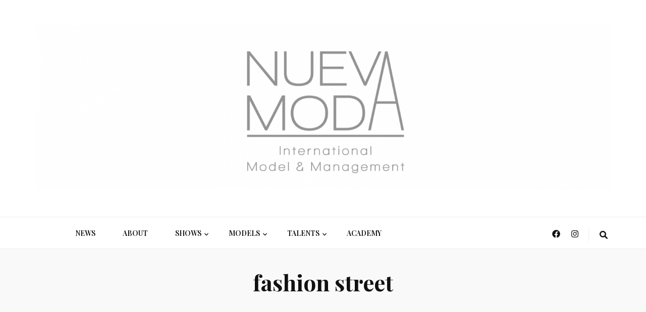

--- FILE ---
content_type: text/css
request_url: https://nuevamoda.es/wp-content/themes/blossom-diva/style.css?ver=1.1.0
body_size: 6340
content:
/*
Theme Name: Blossom Diva
Theme URI: https://blossomthemes.com/themes/blossom-diva-free-wordpress-theme
Template: blossom-feminine
Author: Blossom Themes
Author URI: https://blossomthemes.com/
Description: Blossom Diva is a child theme of Blossom Feminine Free WordPress theme. You can create a visually appealing, stunning and lively feminine blog without writing a single line of code using this theme. The theme can be a perfect choice for creating a gorgeous blog to share your expert tips on topics like fashion, beauty, makeup, recipe, wedding or any other creative topic. This theme features an advanced customization option with built-in customizer which allows you to customize your blog with live preview. It is a fully responsive and mobile-friendly theme which ensures your website displays correctly on every devices and screen sizes. Blossom Diva is optimized for speed and loads instantly giving your visitors the best user experience. Also, it is ultra-SEO optimized with Schema.org markup ready to help your blog rank at the top in Google and other search engine results. You can increase your social media following with the social media integration feature of this theme. Also, the strategically placed newsletter section helps you increase your newsletter subscriber. This theme is fully compatible with the popular WooCommerce plugin and allows you to create an online shop and sell your products using Blossom Diva free WordPress theme. Furthermore, it is backed up by a quick, responsive and friendly support team to help you solve any issues you get while creating a website with this theme. If you get any issue or have any questions related to the theme, you can always contact the friendly support team. Check demo: https://blossomthemes.com/theme-demo/?theme=blossom-diva, read documentation: https://docs.blossomthemes.com/docs/blossom-diva/, and get support: https://blossomthemes.com/support-ticket/.
Version: 1.1.0
License: GNU General Public License v3 or later
License URI: http://www.gnu.org/licenses/gpl-3.0.html
Tested up to: 6.4
Requires PHP: 5.6
Text Domain: blossom-diva
Tags: blog,one-column,two-columns,right-sidebar,left-sidebar,footer-widgets,custom-background,custom-header,custom-menu,custom-logo,featured-images,threaded-comments,full-width-template,rtl-language-support,translation-ready,theme-options,photography,e-commerce
*/

/*===============================================
 Site Structure style
 ===============================================*/
 .container {
 	max-width: 1170px;
 	padding: 0 15px;
 }
 .single-post .main-content {
 	margin-top: 2rem;
 }
 .main-content {
 	margin-top: 80px;
 }

 #primary {
 	width: calc(100% - 330px);
 }

 #secondary {
 	width: 330px;
 }
 /* Header */
 .header-m {
 	padding: 3rem 0;
 }


/*===================================
 Header Layout two style
 ===================================*/
 .header-layout-two .header-b{
 	padding-top: 8px;
 	text-align: left;
 }

 .header-layout-two .header-b #primary-toggle-button{
 	margin: 6px 0 0;
 }

 .header-layout-two .header-b .main-navigation{
 	float: left;
 }

 .header-layout-two .header-b .right{
 	float: right;
 	margin: 4px 0 0;
 }

 .header-layout-two .header-b .tools{
 	float: right;
 	padding-left: 15px;
 	margin-left: 20px;
 	border-left: 1px solid #eee;
 	font-size: 18px;
 	line-height: 1.222em;
 	color: #111;
 }

 .header-layout-two .header-b .tools .form-section,
 .header-layout-two .header-b .tools .cart{
 	display: inline-block;
 	vertical-align: middle;
 	margin: 0 6px;
 	color: #111;
 }

 .header-layout-two .header-b .tools .cart{
 	position: relative;
 }

 .header-layout-two .header-b .tools .cart .count{
 	position: absolute;
 	top: -7px;
 	right: -12px;
 	font-size: 11px;
 	color: #111;
 	width: 18px;
 	height: 19px;
 	border-radius: 50%;
 	text-align: center;
 	line-height: 1.636em;
 	background: #f69581;
 }

 .header-layout-two .header-b .tools .form-section{position: relative;}

 .header-layout-two .header-b .tools .form-section #btn-search{
 	cursor: pointer;
 	color: inherit;
 }

 .header-layout-two .header-b .tools .form-section .form-holder{
 	position: absolute;
 	top: 30px;
 	right: -20px;
 	width: 230px;
 	background: #f9f9f9;
 	padding: 6px 10px;
 	border: 1px solid #eee;
 	display: none;
 }

 .header-layout-two .header-b .tools .form-section .form-holder:after{
 	width: 10px;
 	height: 10px;
 	background: #f9f9f9;
 	border: 1px solid #eee;
 	position: absolute;
 	top: -5px;
 	right: 20px;
 	content: '';
 	-webkit-transform: rotate(45deg);
 	-moz-transform: rotate(45deg);
 	transform: rotate(45deg);
 }

 .header-layout-two .header-b .tools .form-section .form-holder:before{
 	width: 10px;
 	height: 7px;
 	background: #f9f9f9;
 	top: -1px;
 	right: 20px;
 	content: '';
 	position: absolute;
 	z-index: 1; 
 }

 .header-layout-two .header-b .tools .form-section .form-holder .search-form {
    display: flex;
    flex-wrap: wrap;
    align-items: center;
}

.header-layout-two .header-b .tools .form-section .form-holder .search-form label{
	width: 100%;
	flex: 1;
}

 .header-layout-two .header-b .tools .form-section .form-holder .search-form input[type="search"]{
 	font-size: 14px;
 	color: #111;
 	background: none;
 	padding: 0;
 	margin: 0;
 	border: 0;
 	border-radius: 0;
 	width: 100%;
 }

.header-layout-two .header-b .tools .form-section .form-holder .search-form input[type="submit"] {
	width: 20px;
	height: 20px;
	padding: 0;
	border: none;
	color: initial;
	font-size: 0;
	background-image: url('data:image/svg+xml; utf-8, <svg xmlns="http://www.w3.org/2000/svg" viewBox="0 0 512 512"><path fill="currentColor" d="M505 442.7L405.3 343c-4.5-4.5-10.6-7-17-7H372c27.6-35.3 44-79.7 44-128C416 93.1 322.9 0 208 0S0 93.1 0 208s93.1 208 208 208c48.3 0 92.7-16.4 128-44v16.3c0 6.4 2.5 12.5 7 17l99.7 99.7c9.4 9.4 24.6 9.4 33.9 0l28.3-28.3c9.4-9.4 9.4-24.6.1-34zM208 336c-70.7 0-128-57.2-128-128 0-70.7 57.2-128 128-128 70.7 0 128 57.2 128 128 0 70.7-57.2 128-128 128z"></path></svg>');
	background-color: transparent;
	background-repeat: no-repeat;
	background-size: 15px;
	background-position: center;
	text-indent: 30px;
	opacity: 0;
}

.header-layout-two .header-b .tools .form-section .form-holder .search-form input[type="submit"]:focus {
    opacity: 0.7;
    filter: alpha(opacity=70);
}

 .header-layout-two .header-b .social-networks{
 	float: right;
 	margin: 2px 0 0;
 	padding: 0;
 	list-style: none;
 	font-size: 18px;
 	line-height: 1.166em;
 }

 .header-layout-two .header-b .social-networks li{
 	float: left;
 	margin-left: 22px;
 }

 .header-layout-two .header-b .social-networks li:first-child{
 	margin-left: 0;
 }

 .header-layout-two .header-b .social-networks li a{
 	color: #111;
 	-webkit-transition: linear 0.2s;
 	-moz-transition: linear 0.2s;
 	transition: linear 0.2s;
 }

 .header-layout-two .header-b .social-networks li a:hover,
 .header-layout-two .header-b .social-networks li a:focus{
 	text-decoration: none;
 	color: #EF5285;
 }

 .banner .banner-text .cat-links a {
 	color: #111;
 }

/*===============================================
 Banner layout two style
 ==============================================*/
 .banner.banner-layout-two .banner-text{
 	width: 100%;
 	bottom: 0; 
 	padding: 0 40px;
 }
 .banner.banner-layout-two .banner-text .title{
 	font-size: 40px;
 	line-height: 1.25em;
 }
 .banner .banner-text .title{
 	font-weight: 400;
 	line-height: 1.25em;
 	margin-top: 20px;
 }

 .banner .banner-text .title a {
 	display: inline-block;
 }
 .banner .banner-text .cat-links a:hover,
 .banner .banner-text .cat-links a:focus{
 	color: #fff;
 }
/*===============================================
 Home Page layout two style
 ==============================================*/
 .blog.blog-layout-two .site-main{
 	display: grid;
 	grid-template-columns: repeat(2, 1fr);
 	grid-column-gap: 40px;
 	grid-row-gap: 60px;
 }

 .blog.blog-layout-two .site-main .navigation {
 	grid-column: 1 / span 2;
 }

 .blog.blog-layout-two #primary .post.sticky{
 	grid-column: 1 / span 2;
 	margin: 0;
 }

 .blog.blog-layout-two #primary .post{
 	display: block;
 	margin: 0;
 	text-align: center;
 }

 .blog.blog-layout-two #primary .post .img-holder{
 	margin-right: 0;
 	width: 100%;
 	margin-bottom: 30px;
 }

 .blog.blog-layout-two #primary .post .text-holder{position: relative;}

 .blog.blog-layout-two #primary .post.sticky.sticky-layout-two .text-holder{position: absolute;}

 .blog.blog-layout-two #primary .post.sticky.sticky-layout-two .img-holder{margin: 0 !important;}

 
/*===============================================
Basic style
==============================================*/
.main-navigation ul{
	padding: 10px 0;
}
.main-navigation ul li a{
	font-size: 14px;
	text-transform: uppercase;
	font-weight: 600; 
}
.main-navigation ul li.menu-item-has-children:after{
	top: 8px;
}
.header-layout-two .header-b .social-networks,
.header-layout-two .header-b .tools{
	font-size: 16px;
}
.header-layout-two .header-b .tools .cart .count{
	background: #EF5285;
	color: #fff;
	font-weight: 600;
}
.header-layout-two .header-b .right{
	margin-top: 14px;
}
/*===================================
 Featured Area style
 ===================================*/
 .featured-area{
 	background: #E5EAEB;
 }
 .category-section .col .img-holder:after{
 	display: none;
 }
 .category-section .col .img-holder:hover img, 
 .category-section .col .img-holder:focus img, 
 .category-section .col .img-holder:hover .fallback-svg, 
 .category-section .col .img-holder:focus .fallback-svg{
 	transform: none;
 }
 .category-section{
 	margin-bottom: 114px;
 }
 .category-section .col .img-holder{
 	transition: all 0.3s ease-in-out;
 	overflow: unset;
 }
 .category-section .col .img-holder .text-holder{
 	top: 100%;

 }
 .category-section .col .img-holder .text-holder{
 	width: 86.48%;
 	padding:2px;
 	border-color: #121212;
 }

 .category-section .col .img-holder .text-holder span{
 	padding:22px;
 	font-size: 14px;
 	font-weight: bold;
 	line-height: 1;
 	text-align: center;
 	background: #121212;
 	transition: all 0.3s;
 }
/* ================================
Newsletter Section style
===================================*/

.content-newsletter{
	margin-bottom: 80px;
}
.content-newsletter .blossomthemes-email-newsletter-wrapper{
	padding: 50px 40px 60px;
	display: flex;
	align-items: center;
}

.content-newsletter .blossomthemes-email-newsletter-wrapper .text-holder h3{
	font-size: 30px;
	line-height: 1.667em;
	font-weight: 400;
	margin-bottom: 0;
}
.home .content-newsletter .blossomthemes-email-newsletter-wrapper .text-holder{
	width: 34%;
	margin: 0 89px 0 0;
}
.content-newsletter .blossomthemes-email-newsletter-wrapper form input[type="text"]{
	width: 200px;
	padding: 16px;
	font-size: 14px;
}
.content-newsletter .blossomthemes-email-newsletter-wrapper form input[type="submit"]{
	padding: 15px 25px;
	margin-top: 0;
	font-weight: 700;
	font-size: 14px;
	width: unset;
	letter-spacing: 0.1em;
}
.content-newsletter .blossomthemes-email-newsletter-wrapper form input[type="text"]{
	margin-right: 15px;
}
.content-newsletter .blossomthemes-email-newsletter-wrapper label{
	font-size: 14px;
}

/*===================================
 Blog style
 ===================================*/
 .banner .banner-text .cat-links a,
 #primary .post .text-holder .entry-header .cat-links a,
 .related-post .post .text-holder .cat-links a{
 	text-transform: uppercase;
 	font-size: 11px;
 	font-weight: bold;
 	letter-spacing: 1px;
 	color: #fff;
 	padding: 5px 10px;
 	border: 1px solid currentColor;
 	margin-bottom: 2px;
 	display: inline-block;
 	line-height: 1;
 }
 #primary .post .text-holder .entry-header .cat-links a{
 	color:#EF5285;
 	border: 1px solid currentColor;
 	transition: all .3s;
 }
 #primary .post .text-holder .entry-header .cat-links a:hover{
 	text-decoration: none;
 	background: #ef5285;
 	color: #fff; 
 }
 .related-post .post .text-holder .cat-links a{
 	font-size: 8px;
 	padding: 3px 5px;
 }
 #primary .post:not(.sticky) .text-holder .entry-header .entry-title, 
 .archive .blossom-portfolio .entry-header .entry-title,
 .search #primary .search-post .text-holder .entry-header .entry-title{
 	font-size: 30px;
 	margin-bottom: 10px;
 }
 #primary .post .text-holder .entry-header .entry-title,
 .search #primary .search-post .text-holder .entry-header .entry-title a{
 	font-weight: normal;
 }
 #primary .sticky .text-holder .entry-header .entry-title{
 	font-size: 40px;
 }
 .single #primary .post .text-holder .entry-header,
 .archive .blossom-portfolio .entry-header,
 .archive #primary .post,
 .search #primary .post,
 .search #primary .page{
 	text-align: center;
 }
 .archive #primary .post .text-holder .entry-header .cat-links,
 .search #primary .search-post .text-holder .entry-header .cat-links{
 	float: none;
 }
 .single #primary .post .text-holder .entry-header .entry-title{
 	font-size: 44px;
 }
 #primary .post:not(.sticky) .img-holder{
 	max-width: 370px;
 	margin-right: 40px;
 	align-self: center;
 }
 #primary .post .text-holder .entry-footer .btn-readmore{
 	float: none;
 	background: transparent;
 	color:#EF5285;
 	padding: 0;
 	font-size: 14px;
 	font-weight: 600;
 }
 #primary .post .text-holder .entry-footer .btn-readmore:hover{
 	color: #999;
 }
 #primary .post .text-holder .entry-footer .btn-readmore svg path{
 	fill: currentColor;
 }
 #primary .post .text-holder .entry-footer .btn-readmore:hover, #primary .post .text-holder .entry-footer .btn-readmore:focus{
 	background: none;
 	text-decoration: none;
 }
 #primary .post .text-holder .entry-footer .btn-readmore:after{
 	display: none;
 }
 #primary .post .text-holder .entry-header, .archive .blossom-portfolio .entry-header{
 	margin: 0;
 }
 .blog-layout-two #primary .post .text-holder .entry-header .entry-meta {
 	display: flex;
 	flex-direction: row-reverse;
 	justify-content: center;
 	flex-wrap: wrap;
 }
 #primary .post .text-holder .entry-header .entry-meta .author a,
 #primary .post .text-holder .entry-header .entry-meta .posted-on a{
 	color: #121212;
 	font-weight: 600;
 }
 #primary .post .text-holder .entry-header .entry-meta .posted-on{
 	margin-right: 15px;
 }
 .home #primary .post .text-holder .entry-header .entry-meta .comments,
 .blog #primary .post .text-holder .entry-header .entry-meta .comments,
 .search #primary .post .text-holder .entry-header .entry-meta .comments,
 .archive #primary .post .text-holder .entry-header .entry-meta .comments{
 	display: none;
 }
 #primary .post .text-holder .entry-header .entry-meta .comments{
 	order: -1;
 }
 #primary .post .text-holder .entry-header .entry-meta .text-on {
 	font-style: italic;
 }
 .owl-carousel .owl-nav .owl-prev, 
 .owl-carousel .owl-nav .owl-next{
 	border-radius: 50%;
 	transition: all .2s;
 }
 .owl-carousel .owl-nav .owl-prev:hover, 
 .owl-carousel .owl-nav .owl-next:hover, 
 .owl-carousel .owl-dot:hover{
 	background:#EF5285;
 }
 .navigation.pagination .page-numbers.current:after, 
 .navigation.pagination .page-numbers:after{
 	display: none;
 }
 .navigation.pagination .page-numbers.current,
 .navigation.pagination .page-numbers{
 	font-size: 16px;
 	font-weight: 600;
 	border:2px solid currentColor;
 }
 #primary .related-post .post .img-holder{
 	width: 100%;
 }
 .related-post .post .text-holder .entry-title{
 	font-weight: 400;
 }

 .error-holder .page-content h2{
 	line-height: 1;
 	margin: 30px 0 120px;
 }
/*===================================
 Goto Top style
 ===================================*/
 #blossom-top{
 	border-radius: 50%;
 }
 #blossom-top:after{
 	display: none;
 }

/*===================================
 Instagram Section style
 ===================================*/
 .content-instagram{
 	padding:60px 0 118px;
 	margin: 0;
 	background: #E5EAEB;
 }
 .content-instagram .insta-title{
 	position: absolute;
 	top: -12px;
 	left: 50%;
 	z-index: 1;
 	-webkit-transform: translate(-50%, -50%);
 	-moz-transform: translate(-50%, -50%);
 	transform: translate(-50%, -50%);
 	font-size: 40px;
 	line-height: 1.25em;
 	text-transform: uppercase;
 }
 .content-instagram ul{
 	grid-gap: 0;
 }
 .content-instagram ul li img, 
 .content-instagram ul li .fallback-svg {
 	height: auto;
 }
 .content-instagram .profile-link{
    background: transparent;
    padding: 0;
    top: 100%;
    font-weight: 600;
    line-height: 1.14em;
    bottom: -7.7%;
    top: unset;
    position: static;
    box-shadow: none;
    display: table;
    margin: 30px auto 0;
}
 .content-instagram .profile-link .insta-icon{
 	display: none;
 }
 .content-instagram ul li .instagram-meta span {
 	border-radius: 10px;
 }
 .content-instagram ul li .instagram-meta span svg{
 	margin-right: 4px;
 }
 .content-instagram ul li .instagram-meta span::before{
 	display: none;
 }

/*===================================
 Widget Section style
 ===================================*/
 .widget_bttk_popular_post .style-two li .entry-header .cat-links a, .widget_bttk_pro_recent_post .style-two li .entry-header .cat-links a, .widget_bttk_popular_post .style-three li .entry-header .cat-links a, .widget_bttk_pro_recent_post .style-three li .entry-header .cat-links a, .widget_bttk_posts_category_slider_widget .carousel-title .cat-links a {
 	display: inline-block;
 	line-height: 1;
 }
 .widget .widget-title{
 	font-size: 12px;
 	font-weight: bold;
 	letter-spacing: 0.2em;
 	text-align: center;
 	padding: 22px 0;
 	background: #121212;
 	color: #fff;
 }
 .widget .widget-title:after{
 	display: none;
 }
 .widget_bttk_popular_post ul li .entry-header .entry-title, 
 .widget_bttk_pro_recent_post ul li .entry-header .entry-title,
 .widget ul li,
 .widget_bttk_posts_category_slider_widget .carousel-title .title{
 	font-size: 16px;
 	line-height: 1.5em;
 	font-weight: 600;
 }
 .widget_bttk_custom_categories ul li a:hover .post-count{
 	font-weight: 700;
 }
 .widget_bttk_author_bio .text-holder{
 	padding: 20px 0 0;
 	border:none;
 }
 .widget_bttk_author_bio .title-holder{
 	font-size: 24px;
 	font-weight: 700;
 	margin-bottom: 11px;
 }
 .widget_bttk_author_bio .author-socicons {
 	display: grid;
 	grid-template-columns: repeat(6, 1fr);
 	grid-gap: 8px;
 	border-top: none;
 }
 .widget_bttk_author_bio .author-socicons li{
 	margin: 0;
 	border: 2px solid rgba( 239, 82, 133, 0.3 );
 	height: 40px;
 	width: 40px;
 	padding-top: 7px;
 	cursor: pointer;
 	transition: all 0.2s;
 }
 .widget_bttk_author_bio .author-socicons li:hover{
 	background: #ef5285;
 }
 .widget_bttk_author_bio .author-socicons li:last-child{
 	border-bottom: 2px solid rgba( 239, 82, 133, 0.3 );
 }
 .widget_bttk_author_bio .author-socicons li:hover a{
 	color: #fff;
 }
 .widget_bttk_author_bio .text-signature{
 	margin-bottom: 20px;
 }
 #secondary .widget_blossomtheme_companion_cta_widget .btn-cta,
 #secondary .widget_blossomtheme_featured_page_widget .text-holder .btn-readmore{
 	font-size: 14px;
 }
 #secondary .widget_blossomtheme_companion_cta_widget .btn-cta:after,
 #secondary .widget_blossomtheme_featured_page_widget .text-holder .btn-readmore:after,
 #blossom-top:after{
 	border: none;
 }
 .widget.widget_blossomthemes_email_newsletter_widget .blossomthemes-email-newsletter-wrapper .subscribe-inner-wrap .text {
 	font-size: 14px;
 }
 #blossom-top{
 	border-radius: 100%;
 }
 .widget_blossomthemes_email_newsletter_widget .blossomthemes-email-newsletter-wrapper {
 	padding: 20px 40px;
 }
 .widget_bttk_popular_post .style-two li .entry-header .cat-links a, 
 .widget_bttk_pro_recent_post .style-two li .entry-header .cat-links a, 
 .widget_bttk_popular_post .style-three li .entry-header .cat-links a, 
 .widget_bttk_pro_recent_post .style-three li .entry-header .cat-links a, 
 .widget_bttk_posts_category_slider_widget .carousel-title .cat-links a{
 	text-transform: uppercase;
 	font-size: 11px;
 	font-weight: bold;
 	letter-spacing: 1px;
 	color: #ef5285;
 	padding: 5px 10px;
 	border: 1px solid currentColor;
 	margin-bottom: 2px;
 	display: inline-block;
 	line-height: 1;
 	transition: all .3s;
 }
 .widget_bttk_popular_post .style-two li .entry-header .cat-links a:hover, 
 .widget_bttk_pro_recent_post .style-two li .entry-header .cat-links a:hover, 
 .widget_bttk_popular_post .style-three li .entry-header .cat-links a:hover, 
 .widget_bttk_pro_recent_post .style-three li .entry-header .cat-links a:hover, 
 .widget_bttk_posts_category_slider_widget .carousel-title .cat-links a:hover{
 	text-decoration: none;
 	background: #ef5285;
 	color: #fff; 
 }

 .footer-t .widget .widget-title{
 	background: transparent;
 }
/*===================================
 Responsive style
 ===================================*/

 @media only screen and (max-width: 1199px){
 	.home .content-newsletter .blossomthemes-email-newsletter-wrapper .text-holder{
 		width: 100%;
 		text-align: center;
 		margin: 0 0 30px;
 	}
 	.content-newsletter .blossomthemes-email-newsletter-wrapper form input[type="text"] {
 		width: auto;
 	}
 }

 @media only screen and (max-width: 1024px){
 	.header-layout-two .header-b .right{
 		margin-top: 8px;
 	}
 	.owl-carousel .owl-nav .owl-prev, 
 	.owl-carousel .owl-nav .owl-next, 
 	.owl-carousel .owl-dot{
 		width: 45px;
 		height: 45px;
 	}
 	.banner .owl-nav .owl-prev:after,
 	.banner .owl-nav .owl-next:after{
 		height: 28px;
	 }
	 .header-layout-two .header-b .container {
		 position: relative;
	 }
    .main-navigation .close{
        margin-left: 15px;
		top: -45px;
		right: auto;
    }
    .header-layout-two .header-b{
        padding-bottom: 15px;
    }
    .main-navigation .primary-menu-list {
        margin-top: 15px;
    }
 }

 @media only screen and (max-width: 991px){
 	.container {
 		max-width: 670px;
 	}
 	#primary, #secondary {
 		width: 100%;
 	}
 	.banner.banner-layout-two .banner-text .title{
 		font-size: 30px;
	 }
	 
	 .content-newsletter .blossomthemes-email-newsletter-wrapper {
		 padding-left: 20px;
		 padding-right: 20px;
	 }

	 .widget_bttk_author_bio .author-socicons{
 		display: block;
 	}
 }

 @media only screen and (max-width: 767px) {
 	.main-content {
 		margin-top: 50px;
 	}
 	.category-section .col {
 		width: 100%;
 		margin-bottom: 50px;
 	}
 	.content-newsletter .blossomthemes-email-newsletter-wrapper form input[type="text"],
 	.content-newsletter .blossomthemes-email-newsletter-wrapper form input[type="submit"]{
 		width: 100%;
 	}
 	.content-newsletter .blossomthemes-email-newsletter-wrapper label{
 		bottom:-28%;
 	}
 	.content-newsletter{
 		margin-bottom: 50px;
 	}
 	.related-post .post .text-holder .cat-links a{
 		font-size: 11px;
 	}
 	.related-post .post .text-holder .entry-title{
 		font-size: 24px;
 	}
 	.author-section{
 		text-align: center;
 	}
 	.author-section .img-holder{
 		width: 100%;
 		margin-right: 0;
 	}
 	#blossom-top{
 		width: 50px;
 		height: 50px;
 	}
 	.category-section {
 		margin-bottom: 70px;
 	}
 	.error-holder .page-content h2{
 		line-height: 1;
 		margin: 30px 0;
	 }
	 
	 .content-newsletter .blossomthemes-email-newsletter-wrapper form input[type="text"] {
		 margin-right: 0;
	 }
 }
 @media only screen and (max-width: 640px){

 	.main-content,
 	.content-newsletter{
 		margin-bottom: 30px;
 	}

 	.blog.blog-layout-two .site-main{
 		display: block;
 	}

 	#primary .post .text-holder{
 		margin-bottom: 40px;
 	}
 	.related-post .post .text-holder{
 		bottom: -40px;
 	}
 	.comments-area .comment-form{
 		display: block;
 	}
 	.single #primary .post .text-holder .entry-header .entry-title,
 	#primary .sticky .text-holder .entry-header .entry-title{
 		font-size: 30px;
 		line-height: 1.25em;
 	}
 	#primary .post .text-holder .entry-header .entry-meta span>span{
 		margin-right: 3px;
 	}

 	.content-instagram .insta-title{
 		top: -6px;
 		font-size: 22px;
 	}
 }

 /* Design issue fixes */
 @media only screen and (min-width:1199px) {
	.content-newsletter .blossomthemes-email-newsletter-wrapper form input[type="submit"] {
		margin-top: 10px;
	}
 }






